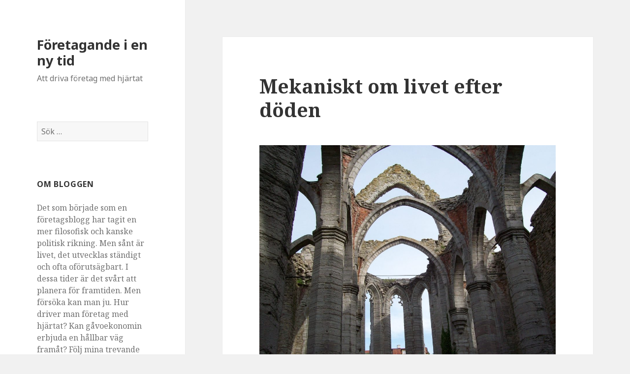

--- FILE ---
content_type: text/html; charset=UTF-8
request_url: https://blogg.forlaggafleau.se/2024/02/26/mekaniskt-om-livet-efter-doden/
body_size: 13552
content:
<!DOCTYPE html>
<html lang="sv-SE" class="no-js">
<head>
	<meta charset="UTF-8">
	<meta name="viewport" content="width=device-width">
	<link rel="profile" href="https://gmpg.org/xfn/11">
	<link rel="pingback" href="https://blogg.forlaggafleau.se/xmlrpc.php">
	<!--[if lt IE 9]>
	<script src="https://usercontent.one/wp/blogg.forlaggafleau.se/wp-content/themes/twentyfifteen/js/html5.js?ver=3.7.0"></script>
	<![endif]-->
	<script>(function(html){html.className = html.className.replace(/\bno-js\b/,'js')})(document.documentElement);</script>
<title>Mekaniskt om livet efter döden &#8211; Företagande i en ny tid</title>
<meta name='robots' content='max-image-preview:large' />
	<style>img:is([sizes="auto" i], [sizes^="auto," i]) { contain-intrinsic-size: 3000px 1500px }</style>
	<link rel='dns-prefetch' href='//fonts.googleapis.com' />
<link href='https://fonts.gstatic.com' crossorigin rel='preconnect' />
<link rel="alternate" type="application/rss+xml" title="Företagande i en ny tid &raquo; Webbflöde" href="https://blogg.forlaggafleau.se/feed/" />
<link rel="alternate" type="application/rss+xml" title="Företagande i en ny tid &raquo; Kommentarsflöde" href="https://blogg.forlaggafleau.se/comments/feed/" />
<script>
window._wpemojiSettings = {"baseUrl":"https:\/\/s.w.org\/images\/core\/emoji\/16.0.1\/72x72\/","ext":".png","svgUrl":"https:\/\/s.w.org\/images\/core\/emoji\/16.0.1\/svg\/","svgExt":".svg","source":{"concatemoji":"https:\/\/blogg.forlaggafleau.se\/wp-includes\/js\/wp-emoji-release.min.js?ver=6.8.3"}};
/*! This file is auto-generated */
!function(s,n){var o,i,e;function c(e){try{var t={supportTests:e,timestamp:(new Date).valueOf()};sessionStorage.setItem(o,JSON.stringify(t))}catch(e){}}function p(e,t,n){e.clearRect(0,0,e.canvas.width,e.canvas.height),e.fillText(t,0,0);var t=new Uint32Array(e.getImageData(0,0,e.canvas.width,e.canvas.height).data),a=(e.clearRect(0,0,e.canvas.width,e.canvas.height),e.fillText(n,0,0),new Uint32Array(e.getImageData(0,0,e.canvas.width,e.canvas.height).data));return t.every(function(e,t){return e===a[t]})}function u(e,t){e.clearRect(0,0,e.canvas.width,e.canvas.height),e.fillText(t,0,0);for(var n=e.getImageData(16,16,1,1),a=0;a<n.data.length;a++)if(0!==n.data[a])return!1;return!0}function f(e,t,n,a){switch(t){case"flag":return n(e,"\ud83c\udff3\ufe0f\u200d\u26a7\ufe0f","\ud83c\udff3\ufe0f\u200b\u26a7\ufe0f")?!1:!n(e,"\ud83c\udde8\ud83c\uddf6","\ud83c\udde8\u200b\ud83c\uddf6")&&!n(e,"\ud83c\udff4\udb40\udc67\udb40\udc62\udb40\udc65\udb40\udc6e\udb40\udc67\udb40\udc7f","\ud83c\udff4\u200b\udb40\udc67\u200b\udb40\udc62\u200b\udb40\udc65\u200b\udb40\udc6e\u200b\udb40\udc67\u200b\udb40\udc7f");case"emoji":return!a(e,"\ud83e\udedf")}return!1}function g(e,t,n,a){var r="undefined"!=typeof WorkerGlobalScope&&self instanceof WorkerGlobalScope?new OffscreenCanvas(300,150):s.createElement("canvas"),o=r.getContext("2d",{willReadFrequently:!0}),i=(o.textBaseline="top",o.font="600 32px Arial",{});return e.forEach(function(e){i[e]=t(o,e,n,a)}),i}function t(e){var t=s.createElement("script");t.src=e,t.defer=!0,s.head.appendChild(t)}"undefined"!=typeof Promise&&(o="wpEmojiSettingsSupports",i=["flag","emoji"],n.supports={everything:!0,everythingExceptFlag:!0},e=new Promise(function(e){s.addEventListener("DOMContentLoaded",e,{once:!0})}),new Promise(function(t){var n=function(){try{var e=JSON.parse(sessionStorage.getItem(o));if("object"==typeof e&&"number"==typeof e.timestamp&&(new Date).valueOf()<e.timestamp+604800&&"object"==typeof e.supportTests)return e.supportTests}catch(e){}return null}();if(!n){if("undefined"!=typeof Worker&&"undefined"!=typeof OffscreenCanvas&&"undefined"!=typeof URL&&URL.createObjectURL&&"undefined"!=typeof Blob)try{var e="postMessage("+g.toString()+"("+[JSON.stringify(i),f.toString(),p.toString(),u.toString()].join(",")+"));",a=new Blob([e],{type:"text/javascript"}),r=new Worker(URL.createObjectURL(a),{name:"wpTestEmojiSupports"});return void(r.onmessage=function(e){c(n=e.data),r.terminate(),t(n)})}catch(e){}c(n=g(i,f,p,u))}t(n)}).then(function(e){for(var t in e)n.supports[t]=e[t],n.supports.everything=n.supports.everything&&n.supports[t],"flag"!==t&&(n.supports.everythingExceptFlag=n.supports.everythingExceptFlag&&n.supports[t]);n.supports.everythingExceptFlag=n.supports.everythingExceptFlag&&!n.supports.flag,n.DOMReady=!1,n.readyCallback=function(){n.DOMReady=!0}}).then(function(){return e}).then(function(){var e;n.supports.everything||(n.readyCallback(),(e=n.source||{}).concatemoji?t(e.concatemoji):e.wpemoji&&e.twemoji&&(t(e.twemoji),t(e.wpemoji)))}))}((window,document),window._wpemojiSettings);
</script>
<style id='wp-emoji-styles-inline-css'>

	img.wp-smiley, img.emoji {
		display: inline !important;
		border: none !important;
		box-shadow: none !important;
		height: 1em !important;
		width: 1em !important;
		margin: 0 0.07em !important;
		vertical-align: -0.1em !important;
		background: none !important;
		padding: 0 !important;
	}
</style>
<link rel='stylesheet' id='wp-block-library-css' href='https://blogg.forlaggafleau.se/wp-includes/css/dist/block-library/style.min.css?ver=6.8.3' media='all' />
<style id='wp-block-library-theme-inline-css'>
.wp-block-audio :where(figcaption){color:#555;font-size:13px;text-align:center}.is-dark-theme .wp-block-audio :where(figcaption){color:#ffffffa6}.wp-block-audio{margin:0 0 1em}.wp-block-code{border:1px solid #ccc;border-radius:4px;font-family:Menlo,Consolas,monaco,monospace;padding:.8em 1em}.wp-block-embed :where(figcaption){color:#555;font-size:13px;text-align:center}.is-dark-theme .wp-block-embed :where(figcaption){color:#ffffffa6}.wp-block-embed{margin:0 0 1em}.blocks-gallery-caption{color:#555;font-size:13px;text-align:center}.is-dark-theme .blocks-gallery-caption{color:#ffffffa6}:root :where(.wp-block-image figcaption){color:#555;font-size:13px;text-align:center}.is-dark-theme :root :where(.wp-block-image figcaption){color:#ffffffa6}.wp-block-image{margin:0 0 1em}.wp-block-pullquote{border-bottom:4px solid;border-top:4px solid;color:currentColor;margin-bottom:1.75em}.wp-block-pullquote cite,.wp-block-pullquote footer,.wp-block-pullquote__citation{color:currentColor;font-size:.8125em;font-style:normal;text-transform:uppercase}.wp-block-quote{border-left:.25em solid;margin:0 0 1.75em;padding-left:1em}.wp-block-quote cite,.wp-block-quote footer{color:currentColor;font-size:.8125em;font-style:normal;position:relative}.wp-block-quote:where(.has-text-align-right){border-left:none;border-right:.25em solid;padding-left:0;padding-right:1em}.wp-block-quote:where(.has-text-align-center){border:none;padding-left:0}.wp-block-quote.is-large,.wp-block-quote.is-style-large,.wp-block-quote:where(.is-style-plain){border:none}.wp-block-search .wp-block-search__label{font-weight:700}.wp-block-search__button{border:1px solid #ccc;padding:.375em .625em}:where(.wp-block-group.has-background){padding:1.25em 2.375em}.wp-block-separator.has-css-opacity{opacity:.4}.wp-block-separator{border:none;border-bottom:2px solid;margin-left:auto;margin-right:auto}.wp-block-separator.has-alpha-channel-opacity{opacity:1}.wp-block-separator:not(.is-style-wide):not(.is-style-dots){width:100px}.wp-block-separator.has-background:not(.is-style-dots){border-bottom:none;height:1px}.wp-block-separator.has-background:not(.is-style-wide):not(.is-style-dots){height:2px}.wp-block-table{margin:0 0 1em}.wp-block-table td,.wp-block-table th{word-break:normal}.wp-block-table :where(figcaption){color:#555;font-size:13px;text-align:center}.is-dark-theme .wp-block-table :where(figcaption){color:#ffffffa6}.wp-block-video :where(figcaption){color:#555;font-size:13px;text-align:center}.is-dark-theme .wp-block-video :where(figcaption){color:#ffffffa6}.wp-block-video{margin:0 0 1em}:root :where(.wp-block-template-part.has-background){margin-bottom:0;margin-top:0;padding:1.25em 2.375em}
</style>
<style id='classic-theme-styles-inline-css'>
/*! This file is auto-generated */
.wp-block-button__link{color:#fff;background-color:#32373c;border-radius:9999px;box-shadow:none;text-decoration:none;padding:calc(.667em + 2px) calc(1.333em + 2px);font-size:1.125em}.wp-block-file__button{background:#32373c;color:#fff;text-decoration:none}
</style>
<style id='global-styles-inline-css'>
:root{--wp--preset--aspect-ratio--square: 1;--wp--preset--aspect-ratio--4-3: 4/3;--wp--preset--aspect-ratio--3-4: 3/4;--wp--preset--aspect-ratio--3-2: 3/2;--wp--preset--aspect-ratio--2-3: 2/3;--wp--preset--aspect-ratio--16-9: 16/9;--wp--preset--aspect-ratio--9-16: 9/16;--wp--preset--color--black: #000000;--wp--preset--color--cyan-bluish-gray: #abb8c3;--wp--preset--color--white: #fff;--wp--preset--color--pale-pink: #f78da7;--wp--preset--color--vivid-red: #cf2e2e;--wp--preset--color--luminous-vivid-orange: #ff6900;--wp--preset--color--luminous-vivid-amber: #fcb900;--wp--preset--color--light-green-cyan: #7bdcb5;--wp--preset--color--vivid-green-cyan: #00d084;--wp--preset--color--pale-cyan-blue: #8ed1fc;--wp--preset--color--vivid-cyan-blue: #0693e3;--wp--preset--color--vivid-purple: #9b51e0;--wp--preset--color--dark-gray: #111;--wp--preset--color--light-gray: #f1f1f1;--wp--preset--color--yellow: #f4ca16;--wp--preset--color--dark-brown: #352712;--wp--preset--color--medium-pink: #e53b51;--wp--preset--color--light-pink: #ffe5d1;--wp--preset--color--dark-purple: #2e2256;--wp--preset--color--purple: #674970;--wp--preset--color--blue-gray: #22313f;--wp--preset--color--bright-blue: #55c3dc;--wp--preset--color--light-blue: #e9f2f9;--wp--preset--gradient--vivid-cyan-blue-to-vivid-purple: linear-gradient(135deg,rgba(6,147,227,1) 0%,rgb(155,81,224) 100%);--wp--preset--gradient--light-green-cyan-to-vivid-green-cyan: linear-gradient(135deg,rgb(122,220,180) 0%,rgb(0,208,130) 100%);--wp--preset--gradient--luminous-vivid-amber-to-luminous-vivid-orange: linear-gradient(135deg,rgba(252,185,0,1) 0%,rgba(255,105,0,1) 100%);--wp--preset--gradient--luminous-vivid-orange-to-vivid-red: linear-gradient(135deg,rgba(255,105,0,1) 0%,rgb(207,46,46) 100%);--wp--preset--gradient--very-light-gray-to-cyan-bluish-gray: linear-gradient(135deg,rgb(238,238,238) 0%,rgb(169,184,195) 100%);--wp--preset--gradient--cool-to-warm-spectrum: linear-gradient(135deg,rgb(74,234,220) 0%,rgb(151,120,209) 20%,rgb(207,42,186) 40%,rgb(238,44,130) 60%,rgb(251,105,98) 80%,rgb(254,248,76) 100%);--wp--preset--gradient--blush-light-purple: linear-gradient(135deg,rgb(255,206,236) 0%,rgb(152,150,240) 100%);--wp--preset--gradient--blush-bordeaux: linear-gradient(135deg,rgb(254,205,165) 0%,rgb(254,45,45) 50%,rgb(107,0,62) 100%);--wp--preset--gradient--luminous-dusk: linear-gradient(135deg,rgb(255,203,112) 0%,rgb(199,81,192) 50%,rgb(65,88,208) 100%);--wp--preset--gradient--pale-ocean: linear-gradient(135deg,rgb(255,245,203) 0%,rgb(182,227,212) 50%,rgb(51,167,181) 100%);--wp--preset--gradient--electric-grass: linear-gradient(135deg,rgb(202,248,128) 0%,rgb(113,206,126) 100%);--wp--preset--gradient--midnight: linear-gradient(135deg,rgb(2,3,129) 0%,rgb(40,116,252) 100%);--wp--preset--font-size--small: 13px;--wp--preset--font-size--medium: 20px;--wp--preset--font-size--large: 36px;--wp--preset--font-size--x-large: 42px;--wp--preset--spacing--20: 0.44rem;--wp--preset--spacing--30: 0.67rem;--wp--preset--spacing--40: 1rem;--wp--preset--spacing--50: 1.5rem;--wp--preset--spacing--60: 2.25rem;--wp--preset--spacing--70: 3.38rem;--wp--preset--spacing--80: 5.06rem;--wp--preset--shadow--natural: 6px 6px 9px rgba(0, 0, 0, 0.2);--wp--preset--shadow--deep: 12px 12px 50px rgba(0, 0, 0, 0.4);--wp--preset--shadow--sharp: 6px 6px 0px rgba(0, 0, 0, 0.2);--wp--preset--shadow--outlined: 6px 6px 0px -3px rgba(255, 255, 255, 1), 6px 6px rgba(0, 0, 0, 1);--wp--preset--shadow--crisp: 6px 6px 0px rgba(0, 0, 0, 1);}:where(.is-layout-flex){gap: 0.5em;}:where(.is-layout-grid){gap: 0.5em;}body .is-layout-flex{display: flex;}.is-layout-flex{flex-wrap: wrap;align-items: center;}.is-layout-flex > :is(*, div){margin: 0;}body .is-layout-grid{display: grid;}.is-layout-grid > :is(*, div){margin: 0;}:where(.wp-block-columns.is-layout-flex){gap: 2em;}:where(.wp-block-columns.is-layout-grid){gap: 2em;}:where(.wp-block-post-template.is-layout-flex){gap: 1.25em;}:where(.wp-block-post-template.is-layout-grid){gap: 1.25em;}.has-black-color{color: var(--wp--preset--color--black) !important;}.has-cyan-bluish-gray-color{color: var(--wp--preset--color--cyan-bluish-gray) !important;}.has-white-color{color: var(--wp--preset--color--white) !important;}.has-pale-pink-color{color: var(--wp--preset--color--pale-pink) !important;}.has-vivid-red-color{color: var(--wp--preset--color--vivid-red) !important;}.has-luminous-vivid-orange-color{color: var(--wp--preset--color--luminous-vivid-orange) !important;}.has-luminous-vivid-amber-color{color: var(--wp--preset--color--luminous-vivid-amber) !important;}.has-light-green-cyan-color{color: var(--wp--preset--color--light-green-cyan) !important;}.has-vivid-green-cyan-color{color: var(--wp--preset--color--vivid-green-cyan) !important;}.has-pale-cyan-blue-color{color: var(--wp--preset--color--pale-cyan-blue) !important;}.has-vivid-cyan-blue-color{color: var(--wp--preset--color--vivid-cyan-blue) !important;}.has-vivid-purple-color{color: var(--wp--preset--color--vivid-purple) !important;}.has-black-background-color{background-color: var(--wp--preset--color--black) !important;}.has-cyan-bluish-gray-background-color{background-color: var(--wp--preset--color--cyan-bluish-gray) !important;}.has-white-background-color{background-color: var(--wp--preset--color--white) !important;}.has-pale-pink-background-color{background-color: var(--wp--preset--color--pale-pink) !important;}.has-vivid-red-background-color{background-color: var(--wp--preset--color--vivid-red) !important;}.has-luminous-vivid-orange-background-color{background-color: var(--wp--preset--color--luminous-vivid-orange) !important;}.has-luminous-vivid-amber-background-color{background-color: var(--wp--preset--color--luminous-vivid-amber) !important;}.has-light-green-cyan-background-color{background-color: var(--wp--preset--color--light-green-cyan) !important;}.has-vivid-green-cyan-background-color{background-color: var(--wp--preset--color--vivid-green-cyan) !important;}.has-pale-cyan-blue-background-color{background-color: var(--wp--preset--color--pale-cyan-blue) !important;}.has-vivid-cyan-blue-background-color{background-color: var(--wp--preset--color--vivid-cyan-blue) !important;}.has-vivid-purple-background-color{background-color: var(--wp--preset--color--vivid-purple) !important;}.has-black-border-color{border-color: var(--wp--preset--color--black) !important;}.has-cyan-bluish-gray-border-color{border-color: var(--wp--preset--color--cyan-bluish-gray) !important;}.has-white-border-color{border-color: var(--wp--preset--color--white) !important;}.has-pale-pink-border-color{border-color: var(--wp--preset--color--pale-pink) !important;}.has-vivid-red-border-color{border-color: var(--wp--preset--color--vivid-red) !important;}.has-luminous-vivid-orange-border-color{border-color: var(--wp--preset--color--luminous-vivid-orange) !important;}.has-luminous-vivid-amber-border-color{border-color: var(--wp--preset--color--luminous-vivid-amber) !important;}.has-light-green-cyan-border-color{border-color: var(--wp--preset--color--light-green-cyan) !important;}.has-vivid-green-cyan-border-color{border-color: var(--wp--preset--color--vivid-green-cyan) !important;}.has-pale-cyan-blue-border-color{border-color: var(--wp--preset--color--pale-cyan-blue) !important;}.has-vivid-cyan-blue-border-color{border-color: var(--wp--preset--color--vivid-cyan-blue) !important;}.has-vivid-purple-border-color{border-color: var(--wp--preset--color--vivid-purple) !important;}.has-vivid-cyan-blue-to-vivid-purple-gradient-background{background: var(--wp--preset--gradient--vivid-cyan-blue-to-vivid-purple) !important;}.has-light-green-cyan-to-vivid-green-cyan-gradient-background{background: var(--wp--preset--gradient--light-green-cyan-to-vivid-green-cyan) !important;}.has-luminous-vivid-amber-to-luminous-vivid-orange-gradient-background{background: var(--wp--preset--gradient--luminous-vivid-amber-to-luminous-vivid-orange) !important;}.has-luminous-vivid-orange-to-vivid-red-gradient-background{background: var(--wp--preset--gradient--luminous-vivid-orange-to-vivid-red) !important;}.has-very-light-gray-to-cyan-bluish-gray-gradient-background{background: var(--wp--preset--gradient--very-light-gray-to-cyan-bluish-gray) !important;}.has-cool-to-warm-spectrum-gradient-background{background: var(--wp--preset--gradient--cool-to-warm-spectrum) !important;}.has-blush-light-purple-gradient-background{background: var(--wp--preset--gradient--blush-light-purple) !important;}.has-blush-bordeaux-gradient-background{background: var(--wp--preset--gradient--blush-bordeaux) !important;}.has-luminous-dusk-gradient-background{background: var(--wp--preset--gradient--luminous-dusk) !important;}.has-pale-ocean-gradient-background{background: var(--wp--preset--gradient--pale-ocean) !important;}.has-electric-grass-gradient-background{background: var(--wp--preset--gradient--electric-grass) !important;}.has-midnight-gradient-background{background: var(--wp--preset--gradient--midnight) !important;}.has-small-font-size{font-size: var(--wp--preset--font-size--small) !important;}.has-medium-font-size{font-size: var(--wp--preset--font-size--medium) !important;}.has-large-font-size{font-size: var(--wp--preset--font-size--large) !important;}.has-x-large-font-size{font-size: var(--wp--preset--font-size--x-large) !important;}
:where(.wp-block-post-template.is-layout-flex){gap: 1.25em;}:where(.wp-block-post-template.is-layout-grid){gap: 1.25em;}
:where(.wp-block-columns.is-layout-flex){gap: 2em;}:where(.wp-block-columns.is-layout-grid){gap: 2em;}
:root :where(.wp-block-pullquote){font-size: 1.5em;line-height: 1.6;}
</style>
<link rel='stylesheet' id='twentyfifteen-fonts-css' href='https://fonts.googleapis.com/css?family=Noto+Sans%3A400italic%2C700italic%2C400%2C700%7CNoto+Serif%3A400italic%2C700italic%2C400%2C700%7CInconsolata%3A400%2C700&#038;subset=latin%2Clatin-ext&#038;display=fallback' media='all' />
<link rel='stylesheet' id='genericons-css' href='https://usercontent.one/wp/blogg.forlaggafleau.se/wp-content/themes/twentyfifteen/genericons/genericons.css?ver=20201208' media='all' />
<link rel='stylesheet' id='twentyfifteen-style-css' href='https://usercontent.one/wp/blogg.forlaggafleau.se/wp-content/themes/twentyfifteen/style.css?ver=20201208' media='all' />
<link rel='stylesheet' id='twentyfifteen-block-style-css' href='https://usercontent.one/wp/blogg.forlaggafleau.se/wp-content/themes/twentyfifteen/css/blocks.css?ver=20190102' media='all' />
<!--[if lt IE 9]>
<link rel='stylesheet' id='twentyfifteen-ie-css' href='https://usercontent.one/wp/blogg.forlaggafleau.se/wp-content/themes/twentyfifteen/css/ie.css?ver=20170916' media='all' />
<![endif]-->
<!--[if lt IE 8]>
<link rel='stylesheet' id='twentyfifteen-ie7-css' href='https://usercontent.one/wp/blogg.forlaggafleau.se/wp-content/themes/twentyfifteen/css/ie7.css?ver=20141210' media='all' />
<![endif]-->
<script src="https://blogg.forlaggafleau.se/wp-includes/js/jquery/jquery.min.js?ver=3.7.1" id="jquery-core-js"></script>
<script src="https://blogg.forlaggafleau.se/wp-includes/js/jquery/jquery-migrate.min.js?ver=3.4.1" id="jquery-migrate-js"></script>
<link rel="https://api.w.org/" href="https://blogg.forlaggafleau.se/wp-json/" /><link rel="alternate" title="JSON" type="application/json" href="https://blogg.forlaggafleau.se/wp-json/wp/v2/posts/247" /><link rel="EditURI" type="application/rsd+xml" title="RSD" href="https://blogg.forlaggafleau.se/xmlrpc.php?rsd" />
<meta name="generator" content="WordPress 6.8.3" />
<link rel="canonical" href="https://blogg.forlaggafleau.se/2024/02/26/mekaniskt-om-livet-efter-doden/" />
<link rel='shortlink' href='https://blogg.forlaggafleau.se/?p=247' />
<link rel="alternate" title="oEmbed (JSON)" type="application/json+oembed" href="https://blogg.forlaggafleau.se/wp-json/oembed/1.0/embed?url=https%3A%2F%2Fblogg.forlaggafleau.se%2F2024%2F02%2F26%2Fmekaniskt-om-livet-efter-doden%2F" />
<link rel="alternate" title="oEmbed (XML)" type="text/xml+oembed" href="https://blogg.forlaggafleau.se/wp-json/oembed/1.0/embed?url=https%3A%2F%2Fblogg.forlaggafleau.se%2F2024%2F02%2F26%2Fmekaniskt-om-livet-efter-doden%2F&#038;format=xml" />
<style>[class*=" icon-oc-"],[class^=icon-oc-]{speak:none;font-style:normal;font-weight:400;font-variant:normal;text-transform:none;line-height:1;-webkit-font-smoothing:antialiased;-moz-osx-font-smoothing:grayscale}.icon-oc-one-com-white-32px-fill:before{content:"901"}.icon-oc-one-com:before{content:"900"}#one-com-icon,.toplevel_page_onecom-wp .wp-menu-image{speak:none;display:flex;align-items:center;justify-content:center;text-transform:none;line-height:1;-webkit-font-smoothing:antialiased;-moz-osx-font-smoothing:grayscale}.onecom-wp-admin-bar-item>a,.toplevel_page_onecom-wp>.wp-menu-name{font-size:16px;font-weight:400;line-height:1}.toplevel_page_onecom-wp>.wp-menu-name img{width:69px;height:9px;}.wp-submenu-wrap.wp-submenu>.wp-submenu-head>img{width:88px;height:auto}.onecom-wp-admin-bar-item>a img{height:7px!important}.onecom-wp-admin-bar-item>a img,.toplevel_page_onecom-wp>.wp-menu-name img{opacity:.8}.onecom-wp-admin-bar-item.hover>a img,.toplevel_page_onecom-wp.wp-has-current-submenu>.wp-menu-name img,li.opensub>a.toplevel_page_onecom-wp>.wp-menu-name img{opacity:1}#one-com-icon:before,.onecom-wp-admin-bar-item>a:before,.toplevel_page_onecom-wp>.wp-menu-image:before{content:'';position:static!important;background-color:rgba(240,245,250,.4);border-radius:102px;width:18px;height:18px;padding:0!important}.onecom-wp-admin-bar-item>a:before{width:14px;height:14px}.onecom-wp-admin-bar-item.hover>a:before,.toplevel_page_onecom-wp.opensub>a>.wp-menu-image:before,.toplevel_page_onecom-wp.wp-has-current-submenu>.wp-menu-image:before{background-color:#76b82a}.onecom-wp-admin-bar-item>a{display:inline-flex!important;align-items:center;justify-content:center}#one-com-logo-wrapper{font-size:4em}#one-com-icon{vertical-align:middle}.imagify-welcome{display:none !important;}</style><style>.recentcomments a{display:inline !important;padding:0 !important;margin:0 !important;}</style><link rel="icon" href="https://usercontent.one/wp/blogg.forlaggafleau.se/wp-content/uploads/2020/10/cropped-Ogonbla-32x32.png" sizes="32x32" />
<link rel="icon" href="https://usercontent.one/wp/blogg.forlaggafleau.se/wp-content/uploads/2020/10/cropped-Ogonbla-192x192.png" sizes="192x192" />
<link rel="apple-touch-icon" href="https://usercontent.one/wp/blogg.forlaggafleau.se/wp-content/uploads/2020/10/cropped-Ogonbla-180x180.png" />
<meta name="msapplication-TileImage" content="https://usercontent.one/wp/blogg.forlaggafleau.se/wp-content/uploads/2020/10/cropped-Ogonbla-270x270.png" />
</head>

<body class="wp-singular post-template-default single single-post postid-247 single-format-standard wp-embed-responsive wp-theme-twentyfifteen">
<div id="page" class="hfeed site">
	<a class="skip-link screen-reader-text" href="#content">Hoppa till innehåll</a>

	<div id="sidebar" class="sidebar">
		<header id="masthead" class="site-header" role="banner">
			<div class="site-branding">
										<p class="site-title"><a href="https://blogg.forlaggafleau.se/" rel="home">Företagande i en ny tid</a></p>
												<p class="site-description">Att driva företag med hjärtat</p>
										<button class="secondary-toggle">Meny och widgets</button>
			</div><!-- .site-branding -->
		</header><!-- .site-header -->

			<div id="secondary" class="secondary">

		
		
					<div id="widget-area" class="widget-area" role="complementary">
				<aside id="search-2" class="widget widget_search"><form role="search" method="get" class="search-form" action="https://blogg.forlaggafleau.se/">
				<label>
					<span class="screen-reader-text">Sök efter:</span>
					<input type="search" class="search-field" placeholder="Sök …" value="" name="s" />
				</label>
				<input type="submit" class="search-submit screen-reader-text" value="Sök" />
			</form></aside><aside id="text-4" class="widget widget_text"><h2 class="widget-title">Om bloggen</h2>			<div class="textwidget"><p>Det som började som en företagsblogg har tagit en mer filosofisk och kanske politisk rikning. Men sånt är livet, det utvecklas ständigt och ofta oförutsägbart. I dessa tider är det svårt att planera för framtiden. Men försöka kan man ju. Hur driver man företag med hjärtat? Kan gåvoekonomin erbjuda en hållbar väg framåt? Följ mina trevande steg in i ett nytt sätt att tänka kring företagande. Kom gärna med egna tankar, frågor eller förslag. Tillsammans bygger vi en ny, bättre värld.</p>
<p>Läs om min bakgrund och hur jag tänker kring ekonomi och företagande (pdf, 11 sidor):</p>
<p><a href="https://usercontent.one/wp/blogg.forlaggafleau.se/wp-content/uploads/2020/10/Att-driva-foretag-med-hjartat.pdf">Att driva företag med hjärtat</a></p>
<p>Vår företagssida: <a href="https://forlaggafleau.se/">www.forlaggafleau.se</a></p>
</div>
		</aside>
		<aside id="recent-posts-2" class="widget widget_recent_entries">
		<h2 class="widget-title">Senaste inläggen</h2><nav aria-label="Senaste inläggen">
		<ul>
											<li>
					<a href="https://blogg.forlaggafleau.se/2025/11/10/mysigt-och-lekfullt-om-jag-far-saga-det-sjalv/">Mysigt och lekfullt, om jag får säga det själv</a>
									</li>
											<li>
					<a href="https://blogg.forlaggafleau.se/2025/10/28/kontakt-med-historien/">Kontakt med historien</a>
									</li>
											<li>
					<a href="https://blogg.forlaggafleau.se/2025/10/20/onsketankande-eller-ett-kraftfullt-verktyg-for-helande/">Önsketänkande eller ett kraftfullt verktyg för helande?</a>
									</li>
											<li>
					<a href="https://blogg.forlaggafleau.se/2025/10/09/realism-kontra-dramatik/">Realism kontra dramatik</a>
									</li>
											<li>
					<a href="https://blogg.forlaggafleau.se/2025/09/24/samtal-med-goethe-en-bortglomd-skatt/">Samtal med Goethe &#8211; en bortglömd skatt</a>
									</li>
					</ul>

		</nav></aside><aside id="recent-comments-2" class="widget widget_recent_comments"><h2 class="widget-title">Senaste kommentarer</h2><nav aria-label="Senaste kommentarer"><ul id="recentcomments"><li class="recentcomments"><span class="comment-author-link"><a href="https://blogg.forlaggafleau.se/2024/09/09/litteratur-som-lyfter-diamonds-strandcafeet-gor-dig-lycklig/" class="url" rel="ugc">Litteratur som lyfter &#8211; Diamonds &#8221;Strandcaféet&#8221; gör dig lycklig &#8211; Företagande i en ny tid</a></span> om <a href="https://blogg.forlaggafleau.se/2024/09/05/konsten-att-leva-tillsammans/#comment-2053">Konsten att leva tillsammans</a></li><li class="recentcomments"><span class="comment-author-link"><a href="https://blogg.forlaggafleau.se/2024/02/07/bokrecension-sma-bla-man/" class="url" rel="ugc">Bokrecension: Små blå män &#8211; Företagande i en ny tid</a></span> om <a href="https://blogg.forlaggafleau.se/2024/01/28/bokrecension-the-little-blue-book/#comment-118">Bokrecension: The little blue book</a></li><li class="recentcomments"><span class="comment-author-link">christina Ekström</span> om <a href="https://blogg.forlaggafleau.se/2022/04/01/att-valja-vag/#comment-31">Att välja väg</a></li><li class="recentcomments"><span class="comment-author-link">Anders</span> om <a href="https://blogg.forlaggafleau.se/2022/02/23/om-agande-och-ledarskap/#comment-24">Om ägande och ledarskap</a></li><li class="recentcomments"><span class="comment-author-link">Jocke</span> om <a href="https://blogg.forlaggafleau.se/2022/02/10/fran-fortryck-till-frihet/#comment-23">Från förtryck till frihet</a></li></ul></nav></aside><aside id="archives-2" class="widget widget_archive"><h2 class="widget-title">Arkiv</h2><nav aria-label="Arkiv">
			<ul>
					<li><a href='https://blogg.forlaggafleau.se/2025/11/'>november 2025</a></li>
	<li><a href='https://blogg.forlaggafleau.se/2025/10/'>oktober 2025</a></li>
	<li><a href='https://blogg.forlaggafleau.se/2025/09/'>september 2025</a></li>
	<li><a href='https://blogg.forlaggafleau.se/2025/08/'>augusti 2025</a></li>
	<li><a href='https://blogg.forlaggafleau.se/2025/07/'>juli 2025</a></li>
	<li><a href='https://blogg.forlaggafleau.se/2025/06/'>juni 2025</a></li>
	<li><a href='https://blogg.forlaggafleau.se/2025/05/'>maj 2025</a></li>
	<li><a href='https://blogg.forlaggafleau.se/2025/04/'>april 2025</a></li>
	<li><a href='https://blogg.forlaggafleau.se/2025/03/'>mars 2025</a></li>
	<li><a href='https://blogg.forlaggafleau.se/2025/02/'>februari 2025</a></li>
	<li><a href='https://blogg.forlaggafleau.se/2025/01/'>januari 2025</a></li>
	<li><a href='https://blogg.forlaggafleau.se/2024/12/'>december 2024</a></li>
	<li><a href='https://blogg.forlaggafleau.se/2024/11/'>november 2024</a></li>
	<li><a href='https://blogg.forlaggafleau.se/2024/10/'>oktober 2024</a></li>
	<li><a href='https://blogg.forlaggafleau.se/2024/09/'>september 2024</a></li>
	<li><a href='https://blogg.forlaggafleau.se/2024/08/'>augusti 2024</a></li>
	<li><a href='https://blogg.forlaggafleau.se/2024/07/'>juli 2024</a></li>
	<li><a href='https://blogg.forlaggafleau.se/2024/06/'>juni 2024</a></li>
	<li><a href='https://blogg.forlaggafleau.se/2024/05/'>maj 2024</a></li>
	<li><a href='https://blogg.forlaggafleau.se/2024/04/'>april 2024</a></li>
	<li><a href='https://blogg.forlaggafleau.se/2024/03/'>mars 2024</a></li>
	<li><a href='https://blogg.forlaggafleau.se/2024/02/'>februari 2024</a></li>
	<li><a href='https://blogg.forlaggafleau.se/2024/01/'>januari 2024</a></li>
	<li><a href='https://blogg.forlaggafleau.se/2023/11/'>november 2023</a></li>
	<li><a href='https://blogg.forlaggafleau.se/2023/09/'>september 2023</a></li>
	<li><a href='https://blogg.forlaggafleau.se/2023/08/'>augusti 2023</a></li>
	<li><a href='https://blogg.forlaggafleau.se/2023/05/'>maj 2023</a></li>
	<li><a href='https://blogg.forlaggafleau.se/2023/03/'>mars 2023</a></li>
	<li><a href='https://blogg.forlaggafleau.se/2023/02/'>februari 2023</a></li>
	<li><a href='https://blogg.forlaggafleau.se/2022/05/'>maj 2022</a></li>
	<li><a href='https://blogg.forlaggafleau.se/2022/04/'>april 2022</a></li>
	<li><a href='https://blogg.forlaggafleau.se/2022/02/'>februari 2022</a></li>
	<li><a href='https://blogg.forlaggafleau.se/2021/11/'>november 2021</a></li>
	<li><a href='https://blogg.forlaggafleau.se/2021/10/'>oktober 2021</a></li>
	<li><a href='https://blogg.forlaggafleau.se/2021/09/'>september 2021</a></li>
	<li><a href='https://blogg.forlaggafleau.se/2021/06/'>juni 2021</a></li>
	<li><a href='https://blogg.forlaggafleau.se/2021/05/'>maj 2021</a></li>
	<li><a href='https://blogg.forlaggafleau.se/2021/04/'>april 2021</a></li>
	<li><a href='https://blogg.forlaggafleau.se/2021/03/'>mars 2021</a></li>
	<li><a href='https://blogg.forlaggafleau.se/2021/02/'>februari 2021</a></li>
	<li><a href='https://blogg.forlaggafleau.se/2021/01/'>januari 2021</a></li>
	<li><a href='https://blogg.forlaggafleau.se/2020/12/'>december 2020</a></li>
	<li><a href='https://blogg.forlaggafleau.se/2020/11/'>november 2020</a></li>
	<li><a href='https://blogg.forlaggafleau.se/2020/10/'>oktober 2020</a></li>
			</ul>

			</nav></aside><aside id="categories-2" class="widget widget_categories"><h2 class="widget-title">Kategorier</h2><nav aria-label="Kategorier">
			<ul>
					<li class="cat-item cat-item-40"><a href="https://blogg.forlaggafleau.se/category/att-fundera-pa/">Att fundera på</a>
</li>
	<li class="cat-item cat-item-238"><a href="https://blogg.forlaggafleau.se/category/bokrecension/">Bokrecension</a>
</li>
	<li class="cat-item cat-item-1"><a href="https://blogg.forlaggafleau.se/category/okategoriserade/">Företagande</a>
</li>
	<li class="cat-item cat-item-122"><a href="https://blogg.forlaggafleau.se/category/forfattande/">Författande</a>
</li>
			</ul>

			</nav></aside><aside id="meta-2" class="widget widget_meta"><h2 class="widget-title">Meta</h2><nav aria-label="Meta">
		<ul>
						<li><a href="https://blogg.forlaggafleau.se/wp-login.php">Logga in</a></li>
			<li><a href="https://blogg.forlaggafleau.se/feed/">Flöde för inlägg</a></li>
			<li><a href="https://blogg.forlaggafleau.se/comments/feed/">Flöde för kommentarer</a></li>

			<li><a href="https://sv.wordpress.org/">WordPress.org</a></li>
		</ul>

		</nav></aside>			</div><!-- .widget-area -->
		
	</div><!-- .secondary -->

	</div><!-- .sidebar -->

	<div id="content" class="site-content">

	<div id="primary" class="content-area">
		<main id="main" class="site-main" role="main">

		
<article id="post-247" class="post-247 post type-post status-publish format-standard hentry category-bokrecension tag-andar tag-anglar tag-djavlar tag-helvete tag-himmel tag-karlek tag-livet-efter-doden tag-lycka tag-memorabilier tag-mening tag-odmjukhet tag-ordning tag-swedenborg tag-teologi tag-tro tag-varldsbild">
	
	<header class="entry-header">
		<h1 class="entry-title">Mekaniskt om livet efter döden</h1>	</header><!-- .entry-header -->

	<div class="entry-content">
		
<figure class="wp-block-image size-large"><img fetchpriority="high" decoding="async" width="1024" height="768" src="https://usercontent.one/wp/blogg.forlaggafleau.se/wp-content/uploads/2024/02/Takvalv-1024x768.jpg" alt="" class="wp-image-248" srcset="https://usercontent.one/wp/blogg.forlaggafleau.se/wp-content/uploads/2024/02/Takvalv-1024x768.jpg 1024w, https://usercontent.one/wp/blogg.forlaggafleau.se/wp-content/uploads/2024/02/Takvalv-300x225.jpg 300w, https://usercontent.one/wp/blogg.forlaggafleau.se/wp-content/uploads/2024/02/Takvalv-768x576.jpg 768w, https://usercontent.one/wp/blogg.forlaggafleau.se/wp-content/uploads/2024/02/Takvalv-1536x1152.jpg 1536w, https://usercontent.one/wp/blogg.forlaggafleau.se/wp-content/uploads/2024/02/Takvalv-2048x1536.jpg 2048w" sizes="(max-width: 1024px) 100vw, 1024px" /><figcaption>Swedenborg predikar med stor självsäkerhet.</figcaption></figure>



<p>Om man skulle fråga Swedenborg själv om hans främsta egenskap så skulle han nog sagt att han var bäst i världen på ödmjukhet, tänker jag efter att ha läst Emanuel Swedenborgs  ”Memorabilier” , sammanställda texter i urval av Carl-Göran Ekerwald. Därför åker mina ögonbryn i skyn när jag i Ekerwalds efterord läser: ”…och det finns i boken inga inslag av stolthet eller överlägsenhet.” Ekerwald menar också att Swedenborgs universalteologi är ”helt obesmittad” av ”falsk ödmjukhet eller falsk pretention”. Hur kan vi uppfatta Swedenborg så olika? Jag har visserligen inte läst mer av Swedenborg än just dessa korta texter i urval men eftersom urvalet gjorts just av Ekerwald som hyllar Swedenborgs ödmjukhet och brist på överlägsenhet, borde jag ändå kunna se detta, tycker man. Vad är det då som flera gånger under läsningen får mig att skratta åt just den falska ödmjukheten? Ja, ta till exempel det faktum att Swedenborg ger sig själv äran för att ha ”omvänt” Luther från hans irrlära om att frälsningen sker genom tron allena. Och inte nog med det, omvändelsen skedde efter Luthers död, i andevärlden. Så Swedenborg kan inte bara tala med andar på andra sidan, han kan även påverka deras insikter och världsbilder. Inte illa för någon som ”bara berättar vad han ser och hör”.</p>



<blockquote class="wp-block-quote is-layout-flow wp-block-quote-is-layout-flow"><p>Just det där med att frälsningen ska ske genom tron allena, är något som Swedenborg genomgående opponerar sig mot.</p></blockquote>



<p>Han menar att tron måste ta sig uttryck i handling för att räknas. Här kan jag helt och hållet instämma med Swedenborg. Jag kan inte förstå de som säger att bara du ”tar emot Jesus”, d v s tror, så kommer du till himlen, oavsett vad du har gjort här i världen, eller vad du tänker och vill. Givetvis måste en tro ta sig ett fysiskt uttryck och på något sätt göra skillnad i denna världen om den ska ha någon betydelse. Men det här är nästan det enda jag kan hålla med Swedenborg om. Jag undrar om han kom på kant med kyrkan under sin levnad (på 1700-talet) för denna ståndpunkt? Han verkar dock inte ha kritiserats för att ha bedrivit svartkonster när han talat med inte bara änglar och andar utan även ”djävlar och sataner”. Skulle det inte betraktas som hädelse att tala om himlen som en plats där man äter och dricker och förlustar sig på alla världsliga vis? För detta är Swedenborgs andra stora käpphäst: han vidhåller ihärdigt att livet ”på andra sidan” är precis likadant som här. Har du bott i Stockholm när du dör så är det i ett ”andligt” eller ”substantiellt” Stockholm du befinner dig efteråt. Där gatorna är desamma, handeln sker på torget och droskorna rullar på gatorna, precis som förut. Med den skillnaden att allt kan materialiseras (eller ska vi säga substantialiseras) ögonblickligen. För i andevärlden har inte alla ting sitt ursprung i materia (från frö) utan i vilja och tanke.</p>



<blockquote class="wp-block-quote is-layout-flow wp-block-quote-is-layout-flow"><p>Swedenborg menar att det är din vilja som avgör var du hamnar efter döden.</p></blockquote>



<p>Har du i livet velat (och gjort, får vi väl utgå ifrån) gott, kommer du till himlen, har viljan varit ond (vad nu det innebär) så hamnar du i helvetet. Så på något vis sker ändå en urvalsprocess och en förflyttning efter döden. Kanske befinner man sig i det ”andliga” Stockholm bara en kortare tid (även om tiden inte finns där, enligt Swedenborg)? Trots att Swedenborg själv har avsikten att vara så tydlig och enkel som möjligt (och även uppfattas så av t ex Ekerwald), är det oklart vad det innebär att befinna sig i himlen. Vi får egentligen inte veta så mycket om det. Desto mer berättar Swedenborg om vad himlen <em>inte</em> är. Likt Johannes i Uppenbarelseboken hänger han sig livligt åt detaljerade beskrivningar av djävlar (de som hävdar det onda) och sataner (de som låter sig ledas av lögner) och de helvetiska omgivningar de lever i. Men hur han än försöker beskriva helvetet får man ändå en känsla av att det kanske inte är så illa. De som hamnar där får ägna sig åt vad de känner lust för, så länge de inte skadar någon annan, gör de det straffas de tills de vet bättre. Det verkar inte som om någon vill lämna helvetet heller, djävlarna återvänder alltid dit och verkar trivas där. Ett annat sorts helvete beskriver Swedenborg när han låter några själar få prova på att leva i en himmel utformad efter deras egna föreställningar om himlen. Om man tror att himlen innebär ett gott liv med mat och dryck och intelligenta samtal, så tröttnar man redan efter några dagar och längtar efter fysiskt arbete. Om man tror att himlen innebär dagliga andakter och lovprisningar av Gud, så somnar man snart, eller blir galen av enformigheten i predikningarna. Och tror man att himlen omedelbart ska ge en en känsla av lycka, blir man direkt utkastad därifrån. Av dessa båda alternativ tror jag att jag skulle föredra det första – att trivas med att leva ut mina lustar. </p>



<blockquote class="wp-block-quote is-layout-flow wp-block-quote-is-layout-flow"><p>Det verkar också på Swedenborg som om ens öde mer eller mindre är förutbestämt.</p></blockquote>



<p>Du föds med en viss vilja och det är den som leder dig hela livet. Efter döden kan du inte ändra på något utan det är din vilja återigen som avgör i vilket sällskap du hamnar. Så vad spelar det då för roll vad jag gör? Han ser också livet i svart och vitt. Men vi människor är ju mångfacetterade. Vi kan vilja gott och göra ont. Vi kan vilja ont och göra gott. Och detta kan ändras många gånger under en levnad. Är det då mitt uppsåt i dödsögonblicket som avgör, eller är det ett genomsnitt? Nej, Swedenborgs beskrivningar av livet efter döden är inget som låter det minsta lockande eller ens förklarande.</p>



<p>Jag ville läsa Swedenborg efter att ha stött på hans namn ett flertal gånger under hösten, bland annat i Strindbergs ”Inferno”, en bok som tilltalade mig förvånansvärt mycket. Strindberg är en sådan mångsidig människa som det är lätt att känna igen sig i. Det är inte Swedenborg. Han känns mekanisk och som om han flyr från sig själv och naturen genom att dissekera sönder verkligheten. Han sätter rentav naturen som motpol till Ordet och när han ska beskriva helvetet låter han det bebos av grodor och ugglor, fladdermöss och krokodiler. Det är en träskmark med tistlar och nässlor. Dessa djur och växter är inte skapade av Gud, menar Swedenborg, utan produkter av ondskan. Den som trivs i naturen och har sett artrikedomen i en våtmark, med kväkande grodor och spanande ugglor har nog svårt att förstå denna åsikt. Här är faktiskt jag och Ekerwald helt ense. Men Swedenborg var ett barn av sin tid och kultur och född i staden så man kanske får ha överseende med det.</p>



<p>Det finns så mycket mer att säga om Swedenborg och hans teologi men jag vill inte bli för långrandig. Därför ska jag avsluta med det jag fann mest intressant i ”Memorabilier”. Jag har ju funderat mycket över vad som är människans roll här på Jorden. Jag vägrar att tro att vi skulle vara ett virus eller en parasit som egentligen inte hör hemma i naturen (något som en del globalister hävdar idag och som har lett till att så många unga människor mår dåligt). Swedenborg ger mig en tänkbar förklaring i sin teori om ordning. Han menar att Gud är ordning och har skapat människan ur, i och till ordningen. Människan ska i sitt liv och sin värld sträva efter att skapa ordning och genom ”sitt eget bemödande och sin egen kraft” rena sig från sina synder och inte bara gå och vänta på att Gud ska göra det åt henne. Jag tolkar det som att vi ska sträva efter det goda och vackra, både på insidan och utsidan. </p>



<blockquote class="wp-block-quote is-layout-flow wp-block-quote-is-layout-flow"><p>Om jag ser på människor som lever lyckliga liv, som är harmoniska och tillfreds med tillvaron så är det människor som skapar vackra ting i balans med naturen.</p></blockquote>



<p>Det är på sätt och vis ett liv i kärlek. Swedenborg skriver: ”Allt som gör människan glad, nöjd och lycklig kommer från hennes förhärskande kärlek och stämmer till art och kvalitet överens med denna kärlek.” Och trots att Swedenborg förbannar egenkärleken och menar att den enda sanna lyckan kommer ur att göra saker för andra, det han kallar att vara till nytta, så öppnar han med detta påstående upp för att även egenkärleken kan vara en väg till lycka. Vi kan göra saker för dess egen skull, inte för någon annans, bara för att det tilltalar oss. Och skapandekraft är för mig detsamma som ordning. Destruktivitet är kaos. Kanske är vi här för att öka skönheten i världen men vi behöver göra det i balans med naturen. Välklippta gräsmattor och raka grusgångar kan nog ha sin charm men bör anläggas på en plats där det harmonierar med omgivningen. Skogsröjning kan göras för att främja framkomlighet men ändå bibehålla det vilda som vi på så sätt kan komma närmare och njuta av. Både kaos och ordning kan gå till sin ytterlighet. I Swedenborgs fall kanske han hade mått bra av att tillåta lite kaos och emellanåt erkänna att han inte vet allt.</p>
	</div><!-- .entry-content -->

	
	<footer class="entry-footer">
		<span class="posted-on"><span class="screen-reader-text">Postat </span><a href="https://blogg.forlaggafleau.se/2024/02/26/mekaniskt-om-livet-efter-doden/" rel="bookmark"><time class="entry-date published updated" datetime="2024-02-26T08:45:53+01:00">26 februari, 2024</time></a></span><span class="byline"><span class="author vcard"><span class="screen-reader-text">Författare </span><a class="url fn n" href="https://blogg.forlaggafleau.se/author/hannacederholmhotmail-com/">Hanna</a></span></span><span class="cat-links"><span class="screen-reader-text">Kategorier </span><a href="https://blogg.forlaggafleau.se/category/bokrecension/" rel="category tag">Bokrecension</a></span><span class="tags-links"><span class="screen-reader-text">Taggar </span><a href="https://blogg.forlaggafleau.se/tag/andar/" rel="tag">andar</a>, <a href="https://blogg.forlaggafleau.se/tag/anglar/" rel="tag">änglar</a>, <a href="https://blogg.forlaggafleau.se/tag/djavlar/" rel="tag">djävlar</a>, <a href="https://blogg.forlaggafleau.se/tag/helvete/" rel="tag">helvete</a>, <a href="https://blogg.forlaggafleau.se/tag/himmel/" rel="tag">himmel</a>, <a href="https://blogg.forlaggafleau.se/tag/karlek/" rel="tag">kärlek</a>, <a href="https://blogg.forlaggafleau.se/tag/livet-efter-doden/" rel="tag">Livet efter döden</a>, <a href="https://blogg.forlaggafleau.se/tag/lycka/" rel="tag">lycka</a>, <a href="https://blogg.forlaggafleau.se/tag/memorabilier/" rel="tag">Memorabilier</a>, <a href="https://blogg.forlaggafleau.se/tag/mening/" rel="tag">mening</a>, <a href="https://blogg.forlaggafleau.se/tag/odmjukhet/" rel="tag">ödmjukhet</a>, <a href="https://blogg.forlaggafleau.se/tag/ordning/" rel="tag">ordning</a>, <a href="https://blogg.forlaggafleau.se/tag/swedenborg/" rel="tag">Swedenborg</a>, <a href="https://blogg.forlaggafleau.se/tag/teologi/" rel="tag">Teologi</a>, <a href="https://blogg.forlaggafleau.se/tag/tro/" rel="tag">tro</a>, <a href="https://blogg.forlaggafleau.se/tag/varldsbild/" rel="tag">världsbild</a></span>			</footer><!-- .entry-footer -->

</article><!-- #post-247 -->

	<nav class="navigation post-navigation" aria-label="Inlägg">
		<h2 class="screen-reader-text">Inläggsnavigering</h2>
		<div class="nav-links"><div class="nav-previous"><a href="https://blogg.forlaggafleau.se/2024/02/19/stillsamt-och-intelligent-om-brott-och-straff/" rel="prev"><span class="meta-nav" aria-hidden="true">Föregående</span> <span class="screen-reader-text">Föregående inlägg:</span> <span class="post-title">Stillsamt och intelligent om brott och straff</span></a></div><div class="nav-next"><a href="https://blogg.forlaggafleau.se/2024/03/11/kanslor-pa-frammande-sprak/" rel="next"><span class="meta-nav" aria-hidden="true">Nästa</span> <span class="screen-reader-text">Nästa inlägg:</span> <span class="post-title">Känslor på främmande språk</span></a></div></div>
	</nav>
		</main><!-- .site-main -->
	</div><!-- .content-area -->


	</div><!-- .site-content -->

	<footer id="colophon" class="site-footer" role="contentinfo">
		<div class="site-info">
									<a href="https://wordpress.org/" class="imprint">
				Drivs med WordPress			</a>
		</div><!-- .site-info -->
	</footer><!-- .site-footer -->

</div><!-- .site -->

<script type="speculationrules">
{"prefetch":[{"source":"document","where":{"and":[{"href_matches":"\/*"},{"not":{"href_matches":["\/wp-*.php","\/wp-admin\/*","\/wp-content\/uploads\/*","\/wp-content\/*","\/wp-content\/plugins\/*","\/wp-content\/themes\/twentyfifteen\/*","\/*\\?(.+)"]}},{"not":{"selector_matches":"a[rel~=\"nofollow\"]"}},{"not":{"selector_matches":".no-prefetch, .no-prefetch a"}}]},"eagerness":"conservative"}]}
</script>

<script src="https://usercontent.one/wp/blogg.forlaggafleau.se/wp-content/themes/twentyfifteen/js/skip-link-focus-fix.js?ver=20141028" id="twentyfifteen-skip-link-focus-fix-js"></script>
<script id="twentyfifteen-script-js-extra">
var screenReaderText = {"expand":"<span class=\"screen-reader-text\">expandera undermeny<\/span>","collapse":"<span class=\"screen-reader-text\">minimera undermeny<\/span>"};
</script>
<script src="https://usercontent.one/wp/blogg.forlaggafleau.se/wp-content/themes/twentyfifteen/js/functions.js?ver=20171218" id="twentyfifteen-script-js"></script>
<script id="ocvars">var ocSiteMeta = {plugins: {"a3e4aa5d9179da09d8af9b6802f861a8": 1,"2c9812363c3c947e61f043af3c9852d0": 1,"b904efd4c2b650207df23db3e5b40c86": 1,"a3fe9dc9824eccbd72b7e5263258ab2c": 1}}</script>
</body>
</html>
